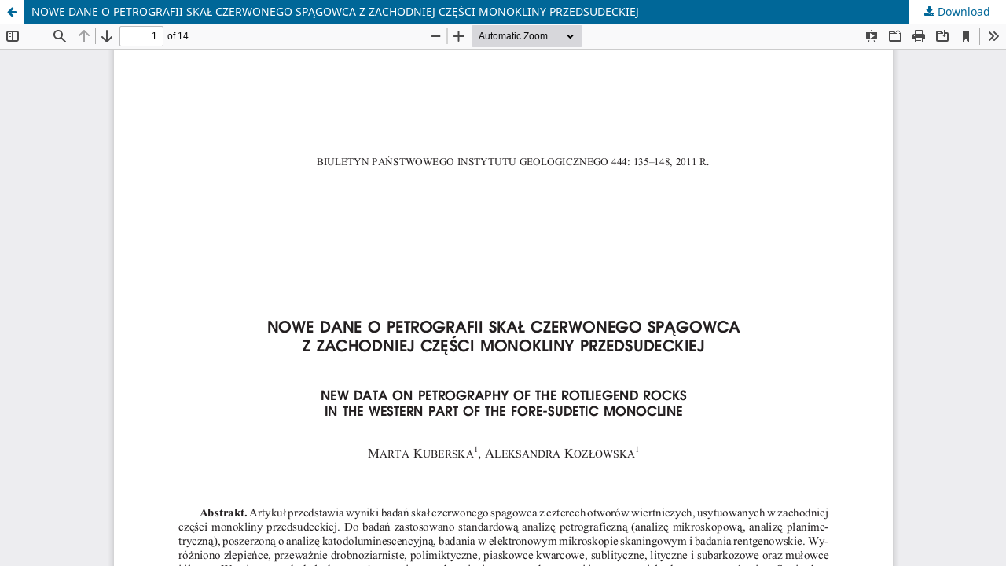

--- FILE ---
content_type: text/html; charset=utf-8
request_url: https://geojournals.pgi.gov.pl/bp/article/view/29343/21008
body_size: 975
content:
<!DOCTYPE html>
<html lang="en-US" xml:lang="en-US">
<head>
	<meta http-equiv="Content-Type" content="text/html; charset=utf-8" />
	<meta name="viewport" content="width=device-width, initial-scale=1.0">
	<title>View of NOWE DANE O PETROGRAFII SKAŁ CZERWONEGO SPĄGOWCA Z ZACHODNIEJ CZĘŚCI MONOKLINY PRZEDSUDECKIEJ</title>

	
<link rel="icon" href="https://geojournals.pgi.gov.pl/public/journals/7/favicon_en_US">
<meta name="generator" content="Open Journal Systems 3.3.0.19">
	<link rel="stylesheet" href="https://geojournals.pgi.gov.pl/bp/$$$call$$$/page/page/css?name=stylesheet" type="text/css" /><link rel="stylesheet" href="https://geojournals.pgi.gov.pl/bp/$$$call$$$/page/page/css?name=font" type="text/css" /><link rel="stylesheet" href="https://geojournals.pgi.gov.pl/lib/pkp/styles/fontawesome/fontawesome.css?v=3.3.0.19" type="text/css" /><link rel="stylesheet" href="https://geojournals.pgi.gov.pl/public/journals/7/styleSheet.css?d=2024-06-06+11%3A58%3A58" type="text/css" /><link rel="stylesheet" href="https://geojournals.pgi.gov.pl/public/site/styleSheet.css?v=3.3.0.19" type="text/css" />
	<script src="https://geojournals.pgi.gov.pl/lib/pkp/lib/vendor/components/jquery/jquery.js?v=3.3.0.19" type="text/javascript"></script><script src="https://geojournals.pgi.gov.pl/lib/pkp/lib/vendor/components/jqueryui/jquery-ui.js?v=3.3.0.19" type="text/javascript"></script><script src="https://geojournals.pgi.gov.pl/plugins/themes/default/js/lib/popper/popper.js?v=3.3.0.19" type="text/javascript"></script><script src="https://geojournals.pgi.gov.pl/plugins/themes/default/js/lib/bootstrap/util.js?v=3.3.0.19" type="text/javascript"></script><script src="https://geojournals.pgi.gov.pl/plugins/themes/default/js/lib/bootstrap/dropdown.js?v=3.3.0.19" type="text/javascript"></script><script src="https://geojournals.pgi.gov.pl/plugins/themes/default/js/main.js?v=3.3.0.19" type="text/javascript"></script>
</head>
<body class="pkp_page_article pkp_op_view">

		<header class="header_view">

		<a href="https://geojournals.pgi.gov.pl/bp/article/view/29343" class="return">
			<span class="pkp_screen_reader">
									Return to Article Details
							</span>
		</a>

		<a href="https://geojournals.pgi.gov.pl/bp/article/view/29343" class="title">
			NOWE DANE O PETROGRAFII SKAŁ CZERWONEGO SPĄGOWCA Z ZACHODNIEJ CZĘŚCI MONOKLINY PRZEDSUDECKIEJ
		</a>

		<a href="https://geojournals.pgi.gov.pl/bp/article/download/29343/21008/46237" class="download" download>
			<span class="label">
				Download
			</span>
			<span class="pkp_screen_reader">
				Download PDF
			</span>
		</a>

	</header>

	<script type="text/javascript">
		// Creating iframe's src in JS instead of Smarty so that EZProxy-using sites can find our domain in $pdfUrl and do their rewrites on it.
		$(document).ready(function() {
			var urlBase = "https://geojournals.pgi.gov.pl/plugins/generic/pdfJsViewer/pdf.js/web/viewer.html?file=";
			var pdfUrl = "https://geojournals.pgi.gov.pl/bp/article/download/29343/21008/46237";
			$("#pdfCanvasContainer > iframe").attr("src", urlBase + encodeURIComponent(pdfUrl));
		});
	</script>

	<div id="pdfCanvasContainer" class="galley_view">
				<iframe src="" width="100%" height="100%" style="min-height: 500px;" title="PDF of NOWE DANE O PETROGRAFII SKAŁ CZERWONEGO SPĄGOWCA Z ZACHODNIEJ CZĘŚCI MONOKLINY PRZEDSUDECKIEJ" allowfullscreen webkitallowfullscreen></iframe>
	</div>
	
<script type="text/javascript" src="/_Incapsula_Resource?SWJIYLWA=719d34d31c8e3a6e6fffd425f7e032f3&ns=3&cb=747277386" async></script></body>
</html>
